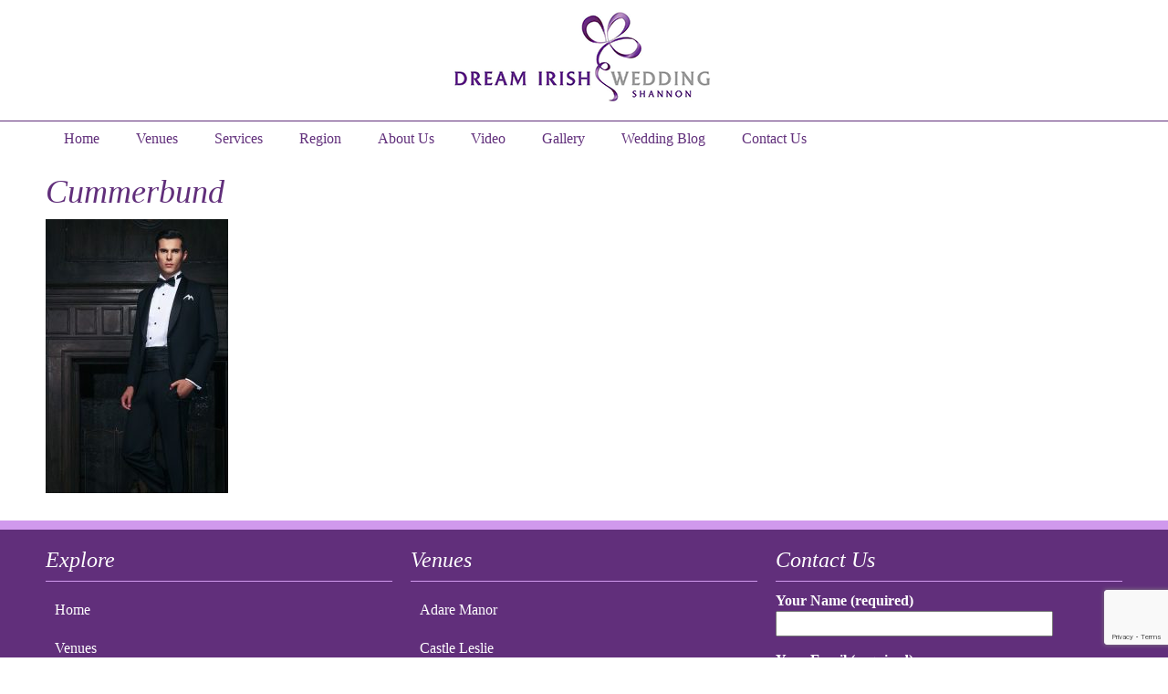

--- FILE ---
content_type: text/html; charset=utf-8
request_url: https://www.google.com/recaptcha/api2/anchor?ar=1&k=6LeUN6gUAAAAAAJ-yflCi9wPAy_fyxG52R94SC_C&co=aHR0cHM6Ly93d3cuZHJlYW1pcmlzaHdlZGRpbmcuY29tOjQ0Mw..&hl=en&v=PoyoqOPhxBO7pBk68S4YbpHZ&size=invisible&anchor-ms=20000&execute-ms=30000&cb=4ncfkjkmaag6
body_size: 48754
content:
<!DOCTYPE HTML><html dir="ltr" lang="en"><head><meta http-equiv="Content-Type" content="text/html; charset=UTF-8">
<meta http-equiv="X-UA-Compatible" content="IE=edge">
<title>reCAPTCHA</title>
<style type="text/css">
/* cyrillic-ext */
@font-face {
  font-family: 'Roboto';
  font-style: normal;
  font-weight: 400;
  font-stretch: 100%;
  src: url(//fonts.gstatic.com/s/roboto/v48/KFO7CnqEu92Fr1ME7kSn66aGLdTylUAMa3GUBHMdazTgWw.woff2) format('woff2');
  unicode-range: U+0460-052F, U+1C80-1C8A, U+20B4, U+2DE0-2DFF, U+A640-A69F, U+FE2E-FE2F;
}
/* cyrillic */
@font-face {
  font-family: 'Roboto';
  font-style: normal;
  font-weight: 400;
  font-stretch: 100%;
  src: url(//fonts.gstatic.com/s/roboto/v48/KFO7CnqEu92Fr1ME7kSn66aGLdTylUAMa3iUBHMdazTgWw.woff2) format('woff2');
  unicode-range: U+0301, U+0400-045F, U+0490-0491, U+04B0-04B1, U+2116;
}
/* greek-ext */
@font-face {
  font-family: 'Roboto';
  font-style: normal;
  font-weight: 400;
  font-stretch: 100%;
  src: url(//fonts.gstatic.com/s/roboto/v48/KFO7CnqEu92Fr1ME7kSn66aGLdTylUAMa3CUBHMdazTgWw.woff2) format('woff2');
  unicode-range: U+1F00-1FFF;
}
/* greek */
@font-face {
  font-family: 'Roboto';
  font-style: normal;
  font-weight: 400;
  font-stretch: 100%;
  src: url(//fonts.gstatic.com/s/roboto/v48/KFO7CnqEu92Fr1ME7kSn66aGLdTylUAMa3-UBHMdazTgWw.woff2) format('woff2');
  unicode-range: U+0370-0377, U+037A-037F, U+0384-038A, U+038C, U+038E-03A1, U+03A3-03FF;
}
/* math */
@font-face {
  font-family: 'Roboto';
  font-style: normal;
  font-weight: 400;
  font-stretch: 100%;
  src: url(//fonts.gstatic.com/s/roboto/v48/KFO7CnqEu92Fr1ME7kSn66aGLdTylUAMawCUBHMdazTgWw.woff2) format('woff2');
  unicode-range: U+0302-0303, U+0305, U+0307-0308, U+0310, U+0312, U+0315, U+031A, U+0326-0327, U+032C, U+032F-0330, U+0332-0333, U+0338, U+033A, U+0346, U+034D, U+0391-03A1, U+03A3-03A9, U+03B1-03C9, U+03D1, U+03D5-03D6, U+03F0-03F1, U+03F4-03F5, U+2016-2017, U+2034-2038, U+203C, U+2040, U+2043, U+2047, U+2050, U+2057, U+205F, U+2070-2071, U+2074-208E, U+2090-209C, U+20D0-20DC, U+20E1, U+20E5-20EF, U+2100-2112, U+2114-2115, U+2117-2121, U+2123-214F, U+2190, U+2192, U+2194-21AE, U+21B0-21E5, U+21F1-21F2, U+21F4-2211, U+2213-2214, U+2216-22FF, U+2308-230B, U+2310, U+2319, U+231C-2321, U+2336-237A, U+237C, U+2395, U+239B-23B7, U+23D0, U+23DC-23E1, U+2474-2475, U+25AF, U+25B3, U+25B7, U+25BD, U+25C1, U+25CA, U+25CC, U+25FB, U+266D-266F, U+27C0-27FF, U+2900-2AFF, U+2B0E-2B11, U+2B30-2B4C, U+2BFE, U+3030, U+FF5B, U+FF5D, U+1D400-1D7FF, U+1EE00-1EEFF;
}
/* symbols */
@font-face {
  font-family: 'Roboto';
  font-style: normal;
  font-weight: 400;
  font-stretch: 100%;
  src: url(//fonts.gstatic.com/s/roboto/v48/KFO7CnqEu92Fr1ME7kSn66aGLdTylUAMaxKUBHMdazTgWw.woff2) format('woff2');
  unicode-range: U+0001-000C, U+000E-001F, U+007F-009F, U+20DD-20E0, U+20E2-20E4, U+2150-218F, U+2190, U+2192, U+2194-2199, U+21AF, U+21E6-21F0, U+21F3, U+2218-2219, U+2299, U+22C4-22C6, U+2300-243F, U+2440-244A, U+2460-24FF, U+25A0-27BF, U+2800-28FF, U+2921-2922, U+2981, U+29BF, U+29EB, U+2B00-2BFF, U+4DC0-4DFF, U+FFF9-FFFB, U+10140-1018E, U+10190-1019C, U+101A0, U+101D0-101FD, U+102E0-102FB, U+10E60-10E7E, U+1D2C0-1D2D3, U+1D2E0-1D37F, U+1F000-1F0FF, U+1F100-1F1AD, U+1F1E6-1F1FF, U+1F30D-1F30F, U+1F315, U+1F31C, U+1F31E, U+1F320-1F32C, U+1F336, U+1F378, U+1F37D, U+1F382, U+1F393-1F39F, U+1F3A7-1F3A8, U+1F3AC-1F3AF, U+1F3C2, U+1F3C4-1F3C6, U+1F3CA-1F3CE, U+1F3D4-1F3E0, U+1F3ED, U+1F3F1-1F3F3, U+1F3F5-1F3F7, U+1F408, U+1F415, U+1F41F, U+1F426, U+1F43F, U+1F441-1F442, U+1F444, U+1F446-1F449, U+1F44C-1F44E, U+1F453, U+1F46A, U+1F47D, U+1F4A3, U+1F4B0, U+1F4B3, U+1F4B9, U+1F4BB, U+1F4BF, U+1F4C8-1F4CB, U+1F4D6, U+1F4DA, U+1F4DF, U+1F4E3-1F4E6, U+1F4EA-1F4ED, U+1F4F7, U+1F4F9-1F4FB, U+1F4FD-1F4FE, U+1F503, U+1F507-1F50B, U+1F50D, U+1F512-1F513, U+1F53E-1F54A, U+1F54F-1F5FA, U+1F610, U+1F650-1F67F, U+1F687, U+1F68D, U+1F691, U+1F694, U+1F698, U+1F6AD, U+1F6B2, U+1F6B9-1F6BA, U+1F6BC, U+1F6C6-1F6CF, U+1F6D3-1F6D7, U+1F6E0-1F6EA, U+1F6F0-1F6F3, U+1F6F7-1F6FC, U+1F700-1F7FF, U+1F800-1F80B, U+1F810-1F847, U+1F850-1F859, U+1F860-1F887, U+1F890-1F8AD, U+1F8B0-1F8BB, U+1F8C0-1F8C1, U+1F900-1F90B, U+1F93B, U+1F946, U+1F984, U+1F996, U+1F9E9, U+1FA00-1FA6F, U+1FA70-1FA7C, U+1FA80-1FA89, U+1FA8F-1FAC6, U+1FACE-1FADC, U+1FADF-1FAE9, U+1FAF0-1FAF8, U+1FB00-1FBFF;
}
/* vietnamese */
@font-face {
  font-family: 'Roboto';
  font-style: normal;
  font-weight: 400;
  font-stretch: 100%;
  src: url(//fonts.gstatic.com/s/roboto/v48/KFO7CnqEu92Fr1ME7kSn66aGLdTylUAMa3OUBHMdazTgWw.woff2) format('woff2');
  unicode-range: U+0102-0103, U+0110-0111, U+0128-0129, U+0168-0169, U+01A0-01A1, U+01AF-01B0, U+0300-0301, U+0303-0304, U+0308-0309, U+0323, U+0329, U+1EA0-1EF9, U+20AB;
}
/* latin-ext */
@font-face {
  font-family: 'Roboto';
  font-style: normal;
  font-weight: 400;
  font-stretch: 100%;
  src: url(//fonts.gstatic.com/s/roboto/v48/KFO7CnqEu92Fr1ME7kSn66aGLdTylUAMa3KUBHMdazTgWw.woff2) format('woff2');
  unicode-range: U+0100-02BA, U+02BD-02C5, U+02C7-02CC, U+02CE-02D7, U+02DD-02FF, U+0304, U+0308, U+0329, U+1D00-1DBF, U+1E00-1E9F, U+1EF2-1EFF, U+2020, U+20A0-20AB, U+20AD-20C0, U+2113, U+2C60-2C7F, U+A720-A7FF;
}
/* latin */
@font-face {
  font-family: 'Roboto';
  font-style: normal;
  font-weight: 400;
  font-stretch: 100%;
  src: url(//fonts.gstatic.com/s/roboto/v48/KFO7CnqEu92Fr1ME7kSn66aGLdTylUAMa3yUBHMdazQ.woff2) format('woff2');
  unicode-range: U+0000-00FF, U+0131, U+0152-0153, U+02BB-02BC, U+02C6, U+02DA, U+02DC, U+0304, U+0308, U+0329, U+2000-206F, U+20AC, U+2122, U+2191, U+2193, U+2212, U+2215, U+FEFF, U+FFFD;
}
/* cyrillic-ext */
@font-face {
  font-family: 'Roboto';
  font-style: normal;
  font-weight: 500;
  font-stretch: 100%;
  src: url(//fonts.gstatic.com/s/roboto/v48/KFO7CnqEu92Fr1ME7kSn66aGLdTylUAMa3GUBHMdazTgWw.woff2) format('woff2');
  unicode-range: U+0460-052F, U+1C80-1C8A, U+20B4, U+2DE0-2DFF, U+A640-A69F, U+FE2E-FE2F;
}
/* cyrillic */
@font-face {
  font-family: 'Roboto';
  font-style: normal;
  font-weight: 500;
  font-stretch: 100%;
  src: url(//fonts.gstatic.com/s/roboto/v48/KFO7CnqEu92Fr1ME7kSn66aGLdTylUAMa3iUBHMdazTgWw.woff2) format('woff2');
  unicode-range: U+0301, U+0400-045F, U+0490-0491, U+04B0-04B1, U+2116;
}
/* greek-ext */
@font-face {
  font-family: 'Roboto';
  font-style: normal;
  font-weight: 500;
  font-stretch: 100%;
  src: url(//fonts.gstatic.com/s/roboto/v48/KFO7CnqEu92Fr1ME7kSn66aGLdTylUAMa3CUBHMdazTgWw.woff2) format('woff2');
  unicode-range: U+1F00-1FFF;
}
/* greek */
@font-face {
  font-family: 'Roboto';
  font-style: normal;
  font-weight: 500;
  font-stretch: 100%;
  src: url(//fonts.gstatic.com/s/roboto/v48/KFO7CnqEu92Fr1ME7kSn66aGLdTylUAMa3-UBHMdazTgWw.woff2) format('woff2');
  unicode-range: U+0370-0377, U+037A-037F, U+0384-038A, U+038C, U+038E-03A1, U+03A3-03FF;
}
/* math */
@font-face {
  font-family: 'Roboto';
  font-style: normal;
  font-weight: 500;
  font-stretch: 100%;
  src: url(//fonts.gstatic.com/s/roboto/v48/KFO7CnqEu92Fr1ME7kSn66aGLdTylUAMawCUBHMdazTgWw.woff2) format('woff2');
  unicode-range: U+0302-0303, U+0305, U+0307-0308, U+0310, U+0312, U+0315, U+031A, U+0326-0327, U+032C, U+032F-0330, U+0332-0333, U+0338, U+033A, U+0346, U+034D, U+0391-03A1, U+03A3-03A9, U+03B1-03C9, U+03D1, U+03D5-03D6, U+03F0-03F1, U+03F4-03F5, U+2016-2017, U+2034-2038, U+203C, U+2040, U+2043, U+2047, U+2050, U+2057, U+205F, U+2070-2071, U+2074-208E, U+2090-209C, U+20D0-20DC, U+20E1, U+20E5-20EF, U+2100-2112, U+2114-2115, U+2117-2121, U+2123-214F, U+2190, U+2192, U+2194-21AE, U+21B0-21E5, U+21F1-21F2, U+21F4-2211, U+2213-2214, U+2216-22FF, U+2308-230B, U+2310, U+2319, U+231C-2321, U+2336-237A, U+237C, U+2395, U+239B-23B7, U+23D0, U+23DC-23E1, U+2474-2475, U+25AF, U+25B3, U+25B7, U+25BD, U+25C1, U+25CA, U+25CC, U+25FB, U+266D-266F, U+27C0-27FF, U+2900-2AFF, U+2B0E-2B11, U+2B30-2B4C, U+2BFE, U+3030, U+FF5B, U+FF5D, U+1D400-1D7FF, U+1EE00-1EEFF;
}
/* symbols */
@font-face {
  font-family: 'Roboto';
  font-style: normal;
  font-weight: 500;
  font-stretch: 100%;
  src: url(//fonts.gstatic.com/s/roboto/v48/KFO7CnqEu92Fr1ME7kSn66aGLdTylUAMaxKUBHMdazTgWw.woff2) format('woff2');
  unicode-range: U+0001-000C, U+000E-001F, U+007F-009F, U+20DD-20E0, U+20E2-20E4, U+2150-218F, U+2190, U+2192, U+2194-2199, U+21AF, U+21E6-21F0, U+21F3, U+2218-2219, U+2299, U+22C4-22C6, U+2300-243F, U+2440-244A, U+2460-24FF, U+25A0-27BF, U+2800-28FF, U+2921-2922, U+2981, U+29BF, U+29EB, U+2B00-2BFF, U+4DC0-4DFF, U+FFF9-FFFB, U+10140-1018E, U+10190-1019C, U+101A0, U+101D0-101FD, U+102E0-102FB, U+10E60-10E7E, U+1D2C0-1D2D3, U+1D2E0-1D37F, U+1F000-1F0FF, U+1F100-1F1AD, U+1F1E6-1F1FF, U+1F30D-1F30F, U+1F315, U+1F31C, U+1F31E, U+1F320-1F32C, U+1F336, U+1F378, U+1F37D, U+1F382, U+1F393-1F39F, U+1F3A7-1F3A8, U+1F3AC-1F3AF, U+1F3C2, U+1F3C4-1F3C6, U+1F3CA-1F3CE, U+1F3D4-1F3E0, U+1F3ED, U+1F3F1-1F3F3, U+1F3F5-1F3F7, U+1F408, U+1F415, U+1F41F, U+1F426, U+1F43F, U+1F441-1F442, U+1F444, U+1F446-1F449, U+1F44C-1F44E, U+1F453, U+1F46A, U+1F47D, U+1F4A3, U+1F4B0, U+1F4B3, U+1F4B9, U+1F4BB, U+1F4BF, U+1F4C8-1F4CB, U+1F4D6, U+1F4DA, U+1F4DF, U+1F4E3-1F4E6, U+1F4EA-1F4ED, U+1F4F7, U+1F4F9-1F4FB, U+1F4FD-1F4FE, U+1F503, U+1F507-1F50B, U+1F50D, U+1F512-1F513, U+1F53E-1F54A, U+1F54F-1F5FA, U+1F610, U+1F650-1F67F, U+1F687, U+1F68D, U+1F691, U+1F694, U+1F698, U+1F6AD, U+1F6B2, U+1F6B9-1F6BA, U+1F6BC, U+1F6C6-1F6CF, U+1F6D3-1F6D7, U+1F6E0-1F6EA, U+1F6F0-1F6F3, U+1F6F7-1F6FC, U+1F700-1F7FF, U+1F800-1F80B, U+1F810-1F847, U+1F850-1F859, U+1F860-1F887, U+1F890-1F8AD, U+1F8B0-1F8BB, U+1F8C0-1F8C1, U+1F900-1F90B, U+1F93B, U+1F946, U+1F984, U+1F996, U+1F9E9, U+1FA00-1FA6F, U+1FA70-1FA7C, U+1FA80-1FA89, U+1FA8F-1FAC6, U+1FACE-1FADC, U+1FADF-1FAE9, U+1FAF0-1FAF8, U+1FB00-1FBFF;
}
/* vietnamese */
@font-face {
  font-family: 'Roboto';
  font-style: normal;
  font-weight: 500;
  font-stretch: 100%;
  src: url(//fonts.gstatic.com/s/roboto/v48/KFO7CnqEu92Fr1ME7kSn66aGLdTylUAMa3OUBHMdazTgWw.woff2) format('woff2');
  unicode-range: U+0102-0103, U+0110-0111, U+0128-0129, U+0168-0169, U+01A0-01A1, U+01AF-01B0, U+0300-0301, U+0303-0304, U+0308-0309, U+0323, U+0329, U+1EA0-1EF9, U+20AB;
}
/* latin-ext */
@font-face {
  font-family: 'Roboto';
  font-style: normal;
  font-weight: 500;
  font-stretch: 100%;
  src: url(//fonts.gstatic.com/s/roboto/v48/KFO7CnqEu92Fr1ME7kSn66aGLdTylUAMa3KUBHMdazTgWw.woff2) format('woff2');
  unicode-range: U+0100-02BA, U+02BD-02C5, U+02C7-02CC, U+02CE-02D7, U+02DD-02FF, U+0304, U+0308, U+0329, U+1D00-1DBF, U+1E00-1E9F, U+1EF2-1EFF, U+2020, U+20A0-20AB, U+20AD-20C0, U+2113, U+2C60-2C7F, U+A720-A7FF;
}
/* latin */
@font-face {
  font-family: 'Roboto';
  font-style: normal;
  font-weight: 500;
  font-stretch: 100%;
  src: url(//fonts.gstatic.com/s/roboto/v48/KFO7CnqEu92Fr1ME7kSn66aGLdTylUAMa3yUBHMdazQ.woff2) format('woff2');
  unicode-range: U+0000-00FF, U+0131, U+0152-0153, U+02BB-02BC, U+02C6, U+02DA, U+02DC, U+0304, U+0308, U+0329, U+2000-206F, U+20AC, U+2122, U+2191, U+2193, U+2212, U+2215, U+FEFF, U+FFFD;
}
/* cyrillic-ext */
@font-face {
  font-family: 'Roboto';
  font-style: normal;
  font-weight: 900;
  font-stretch: 100%;
  src: url(//fonts.gstatic.com/s/roboto/v48/KFO7CnqEu92Fr1ME7kSn66aGLdTylUAMa3GUBHMdazTgWw.woff2) format('woff2');
  unicode-range: U+0460-052F, U+1C80-1C8A, U+20B4, U+2DE0-2DFF, U+A640-A69F, U+FE2E-FE2F;
}
/* cyrillic */
@font-face {
  font-family: 'Roboto';
  font-style: normal;
  font-weight: 900;
  font-stretch: 100%;
  src: url(//fonts.gstatic.com/s/roboto/v48/KFO7CnqEu92Fr1ME7kSn66aGLdTylUAMa3iUBHMdazTgWw.woff2) format('woff2');
  unicode-range: U+0301, U+0400-045F, U+0490-0491, U+04B0-04B1, U+2116;
}
/* greek-ext */
@font-face {
  font-family: 'Roboto';
  font-style: normal;
  font-weight: 900;
  font-stretch: 100%;
  src: url(//fonts.gstatic.com/s/roboto/v48/KFO7CnqEu92Fr1ME7kSn66aGLdTylUAMa3CUBHMdazTgWw.woff2) format('woff2');
  unicode-range: U+1F00-1FFF;
}
/* greek */
@font-face {
  font-family: 'Roboto';
  font-style: normal;
  font-weight: 900;
  font-stretch: 100%;
  src: url(//fonts.gstatic.com/s/roboto/v48/KFO7CnqEu92Fr1ME7kSn66aGLdTylUAMa3-UBHMdazTgWw.woff2) format('woff2');
  unicode-range: U+0370-0377, U+037A-037F, U+0384-038A, U+038C, U+038E-03A1, U+03A3-03FF;
}
/* math */
@font-face {
  font-family: 'Roboto';
  font-style: normal;
  font-weight: 900;
  font-stretch: 100%;
  src: url(//fonts.gstatic.com/s/roboto/v48/KFO7CnqEu92Fr1ME7kSn66aGLdTylUAMawCUBHMdazTgWw.woff2) format('woff2');
  unicode-range: U+0302-0303, U+0305, U+0307-0308, U+0310, U+0312, U+0315, U+031A, U+0326-0327, U+032C, U+032F-0330, U+0332-0333, U+0338, U+033A, U+0346, U+034D, U+0391-03A1, U+03A3-03A9, U+03B1-03C9, U+03D1, U+03D5-03D6, U+03F0-03F1, U+03F4-03F5, U+2016-2017, U+2034-2038, U+203C, U+2040, U+2043, U+2047, U+2050, U+2057, U+205F, U+2070-2071, U+2074-208E, U+2090-209C, U+20D0-20DC, U+20E1, U+20E5-20EF, U+2100-2112, U+2114-2115, U+2117-2121, U+2123-214F, U+2190, U+2192, U+2194-21AE, U+21B0-21E5, U+21F1-21F2, U+21F4-2211, U+2213-2214, U+2216-22FF, U+2308-230B, U+2310, U+2319, U+231C-2321, U+2336-237A, U+237C, U+2395, U+239B-23B7, U+23D0, U+23DC-23E1, U+2474-2475, U+25AF, U+25B3, U+25B7, U+25BD, U+25C1, U+25CA, U+25CC, U+25FB, U+266D-266F, U+27C0-27FF, U+2900-2AFF, U+2B0E-2B11, U+2B30-2B4C, U+2BFE, U+3030, U+FF5B, U+FF5D, U+1D400-1D7FF, U+1EE00-1EEFF;
}
/* symbols */
@font-face {
  font-family: 'Roboto';
  font-style: normal;
  font-weight: 900;
  font-stretch: 100%;
  src: url(//fonts.gstatic.com/s/roboto/v48/KFO7CnqEu92Fr1ME7kSn66aGLdTylUAMaxKUBHMdazTgWw.woff2) format('woff2');
  unicode-range: U+0001-000C, U+000E-001F, U+007F-009F, U+20DD-20E0, U+20E2-20E4, U+2150-218F, U+2190, U+2192, U+2194-2199, U+21AF, U+21E6-21F0, U+21F3, U+2218-2219, U+2299, U+22C4-22C6, U+2300-243F, U+2440-244A, U+2460-24FF, U+25A0-27BF, U+2800-28FF, U+2921-2922, U+2981, U+29BF, U+29EB, U+2B00-2BFF, U+4DC0-4DFF, U+FFF9-FFFB, U+10140-1018E, U+10190-1019C, U+101A0, U+101D0-101FD, U+102E0-102FB, U+10E60-10E7E, U+1D2C0-1D2D3, U+1D2E0-1D37F, U+1F000-1F0FF, U+1F100-1F1AD, U+1F1E6-1F1FF, U+1F30D-1F30F, U+1F315, U+1F31C, U+1F31E, U+1F320-1F32C, U+1F336, U+1F378, U+1F37D, U+1F382, U+1F393-1F39F, U+1F3A7-1F3A8, U+1F3AC-1F3AF, U+1F3C2, U+1F3C4-1F3C6, U+1F3CA-1F3CE, U+1F3D4-1F3E0, U+1F3ED, U+1F3F1-1F3F3, U+1F3F5-1F3F7, U+1F408, U+1F415, U+1F41F, U+1F426, U+1F43F, U+1F441-1F442, U+1F444, U+1F446-1F449, U+1F44C-1F44E, U+1F453, U+1F46A, U+1F47D, U+1F4A3, U+1F4B0, U+1F4B3, U+1F4B9, U+1F4BB, U+1F4BF, U+1F4C8-1F4CB, U+1F4D6, U+1F4DA, U+1F4DF, U+1F4E3-1F4E6, U+1F4EA-1F4ED, U+1F4F7, U+1F4F9-1F4FB, U+1F4FD-1F4FE, U+1F503, U+1F507-1F50B, U+1F50D, U+1F512-1F513, U+1F53E-1F54A, U+1F54F-1F5FA, U+1F610, U+1F650-1F67F, U+1F687, U+1F68D, U+1F691, U+1F694, U+1F698, U+1F6AD, U+1F6B2, U+1F6B9-1F6BA, U+1F6BC, U+1F6C6-1F6CF, U+1F6D3-1F6D7, U+1F6E0-1F6EA, U+1F6F0-1F6F3, U+1F6F7-1F6FC, U+1F700-1F7FF, U+1F800-1F80B, U+1F810-1F847, U+1F850-1F859, U+1F860-1F887, U+1F890-1F8AD, U+1F8B0-1F8BB, U+1F8C0-1F8C1, U+1F900-1F90B, U+1F93B, U+1F946, U+1F984, U+1F996, U+1F9E9, U+1FA00-1FA6F, U+1FA70-1FA7C, U+1FA80-1FA89, U+1FA8F-1FAC6, U+1FACE-1FADC, U+1FADF-1FAE9, U+1FAF0-1FAF8, U+1FB00-1FBFF;
}
/* vietnamese */
@font-face {
  font-family: 'Roboto';
  font-style: normal;
  font-weight: 900;
  font-stretch: 100%;
  src: url(//fonts.gstatic.com/s/roboto/v48/KFO7CnqEu92Fr1ME7kSn66aGLdTylUAMa3OUBHMdazTgWw.woff2) format('woff2');
  unicode-range: U+0102-0103, U+0110-0111, U+0128-0129, U+0168-0169, U+01A0-01A1, U+01AF-01B0, U+0300-0301, U+0303-0304, U+0308-0309, U+0323, U+0329, U+1EA0-1EF9, U+20AB;
}
/* latin-ext */
@font-face {
  font-family: 'Roboto';
  font-style: normal;
  font-weight: 900;
  font-stretch: 100%;
  src: url(//fonts.gstatic.com/s/roboto/v48/KFO7CnqEu92Fr1ME7kSn66aGLdTylUAMa3KUBHMdazTgWw.woff2) format('woff2');
  unicode-range: U+0100-02BA, U+02BD-02C5, U+02C7-02CC, U+02CE-02D7, U+02DD-02FF, U+0304, U+0308, U+0329, U+1D00-1DBF, U+1E00-1E9F, U+1EF2-1EFF, U+2020, U+20A0-20AB, U+20AD-20C0, U+2113, U+2C60-2C7F, U+A720-A7FF;
}
/* latin */
@font-face {
  font-family: 'Roboto';
  font-style: normal;
  font-weight: 900;
  font-stretch: 100%;
  src: url(//fonts.gstatic.com/s/roboto/v48/KFO7CnqEu92Fr1ME7kSn66aGLdTylUAMa3yUBHMdazQ.woff2) format('woff2');
  unicode-range: U+0000-00FF, U+0131, U+0152-0153, U+02BB-02BC, U+02C6, U+02DA, U+02DC, U+0304, U+0308, U+0329, U+2000-206F, U+20AC, U+2122, U+2191, U+2193, U+2212, U+2215, U+FEFF, U+FFFD;
}

</style>
<link rel="stylesheet" type="text/css" href="https://www.gstatic.com/recaptcha/releases/PoyoqOPhxBO7pBk68S4YbpHZ/styles__ltr.css">
<script nonce="THz4Sn8VCwwkJ9r2Rk9u_Q" type="text/javascript">window['__recaptcha_api'] = 'https://www.google.com/recaptcha/api2/';</script>
<script type="text/javascript" src="https://www.gstatic.com/recaptcha/releases/PoyoqOPhxBO7pBk68S4YbpHZ/recaptcha__en.js" nonce="THz4Sn8VCwwkJ9r2Rk9u_Q">
      
    </script></head>
<body><div id="rc-anchor-alert" class="rc-anchor-alert"></div>
<input type="hidden" id="recaptcha-token" value="[base64]">
<script type="text/javascript" nonce="THz4Sn8VCwwkJ9r2Rk9u_Q">
      recaptcha.anchor.Main.init("[\x22ainput\x22,[\x22bgdata\x22,\x22\x22,\[base64]/[base64]/[base64]/[base64]/[base64]/UltsKytdPUU6KEU8MjA0OD9SW2wrK109RT4+NnwxOTI6KChFJjY0NTEyKT09NTUyOTYmJk0rMTxjLmxlbmd0aCYmKGMuY2hhckNvZGVBdChNKzEpJjY0NTEyKT09NTYzMjA/[base64]/[base64]/[base64]/[base64]/[base64]/[base64]/[base64]\x22,\[base64]\x22,\x22w4c9wpYqw6Rnw7IIwq7DssOFw7vCuMOcFsKrw7NPw5fCth8Ab8OzMMK1w6LDpMKuwpfDgsKFX8Kzw67CrxZ2wqNvwp1DZh/DimbDhBVEaC0Gw69PJ8O3EMKsw6lGL8KlL8ObQAQNw77ClMK/w4fDgG/Dsg/[base64]/DkMOaXBd8wo8HwqHCgSIxaxXDgxPCssOawrbCvCV/PcKNJcO2wpjDg0bCnkLCqcKSCkgLw7lYC2PDvsOfSsOtw5HDvVLCtsKWw6w8T1R0w5zCjcO3wo0jw5XDnWXDmCfDqEMpw6bDicKAw4/[base64]/[base64]/w5RYw4k7QsKzw7DCgWoiw7wGPizDnsK+w7xEw6fDgsKXYMKhWyZiLjtwa8OEwp/Ch8KOawBsw6ofw47DoMOLw6szw7jDujM+w4HCjCvCnUXChsKYwrkEwozCh8Ofwr8Lw7/Dj8OJw47Do8OqQ8OOA3rDvW0Rwp/ClcKSwoo7wpXDr8Oew5EYND/Dp8Ofw70rw7RVwqLCiiFxw7oUwrTDn2hiwphBG3fCtMKMw6kuN14jwqPCkMOKSUx9bMOUw6Mew7p0RzptQMO3woUsEWI9Zh8EwoFua8OYwr1cwroKw7HClcKqw6VFGsKCQFDDgcOMwqzClMOTw7FLJ8OccsO0wp3CvzFgIcK6wq7DisK/wrIqwrfDsR05RcKnWGErFsKZwponH8K+bsOkMmzCjW12EsKebwHDhMOfGCrChMKww5/DlsKCRcORwoHDpGzCosO4w4PCkSPDkkTCu8ObFcKIwpkiVwx/wpQ+Jjcjw7DCvsK8w5TDicK2w4DDtcKAwpFnf8Oiw7PCv8ONw4YJZRXDtFMaLVsdw688w7B3wrLCvk7DoWQzKCXDqcO8ekrCoiPDscKAEV/[base64]/CksKCw7dbbsOQHsO7wpZUw6vCksO9eiXDusKfw7LDs20swokYHMKCwrpuRXLDgMKJAV1Ew4/CmX1uwq3DnW/CmRHDuB/CvjsrwpjDpMKHw4zCr8OfwqY2dcOtaMKPTMKuDUPCjMKHLz5rwqzChjhvwopAKQUAY0oKw4/[base64]/Dpi7CiMK3BCTCjiIPA2hgwrjDo8O2CcKqLcKLJ0HDhMKsw51SG8O/OzhuacKSEsKbThjDml3DmMKSw5bDiMORUsKHwpnDnMK2wq3Dn3YJwqEYw6A8YEMuR1lBwr/Dh1bCplDCvAnDij/Dp0rDsgvDl8KLw5QaCFHCu2RaW8OIwqM1w5HDrMO1wrQXw505H8OHF8KSwrJhPsK+w6DDpMOrw4NYwoJEw6c+w4VWMMOiw4EWO2/DsF8/w4fCtxnCvsO/w5YvGlzDv2Rmw7w5wp9KM8KSaMKmw794w6sUw7JFwotHfEjDrDfChDrDkW1Fw4HCs8KZb8OFw4/[base64]/DohgwwrABwrxuwpQ/BMOdRsKlw7M6WGnDlHfCv1bCusOkSmR/cSxZw5vDoEdoDcKowoJWwpodworDtmvCs8OvacKuRsKIKcO4wrUiwpgrX0k7b2RVwp0Qw74lw5sXaR7DqcKKQMOlw7Bywo7Ci8O/w4/DqWIOwoDChsKhOsKIwqzCo8K9JU3ClULDlMKawqfDvMK+VcOVAwTCmcKjwqbDsl7Cm8K1ESnCocKZXFk5w7MQwrbDlHLDlXLDnsKUw7I7CXrDlHXDvcK/[base64]/CpcOKwrB1wqbCm8OjEcKYCsOkeT3DscKMI8ObR8OGw5B+BhzCq8O5EcO6IcK2wo9MMTVYwoTDslY1DsORwq7Ci8KowppswrTCjTp8XDhmBMKdCsKZw4oRw4xxR8KUQghrwqHCuHHDs3HChsOjw6jCisKYwrlaw4NjFMO8w4LCmMKmWnzClDZGwq/CpnBCw7cfW8O3SMKSNh0RwpVrY8OowpLCrcK4E8OVOcKlwotJYRrCscKCeMKtZsKGBlQHwox9w5QpdsO4wofCp8OjwqV8P8K6ajYDwpEUw4/CkiLDssKGw5cOwpbDgsKoB8KkLMK/[base64]/CosOsd8OGwox5wofDlMK3wp87wp/CvsKtw791w5BOwqjDmMONw4HCgB7DkhrCnMObbDnCkcKYBcOuwrPCjw/DpMKuw7d7YsKMw68vDcOnacKLwogSN8ORw4nCiMODcBTDrHfDpFkzwrMRVVY+cRrDt1/[base64]/DsOfG31RV2HDg8K0A8K+wohfIUNEw68jdMKJw6/DtcOoHMKewqxfNErDkmfCil1uKcK4H8Ovw6DDhh7DhcKrOsO1AFzCncOTAEAVOg/ChCjCtMOhw6XDsxvCiGlJw6lfXDYjLF5IUcKXw7DDv0HChBDCqcOow48sw51Tw5RQOMO4Y8OCwrxRBBIIfnrCo09fSsKFwpMZwpPCgsOpc8K5w5jDhMOJw5bCmMOdGMKrwpJqU8OBwr/ChMOvwpvDtMOgwqk7CcKFaMKQw4nDiMKyw6ZCwpLDmMKrRAgCAhhew41dZlQow5s+w5ohQ1DCvMKjw7ttwpcBZT7Cm8O+Tg7CnwUOwpnCrMKeWAnDjSUiwq/DlsOjw6zDvsKQw5UiwoxOFGQhNMOew5/[base64]/DucOTWMKEHg7CtMKRwr7DkcKYwofDmmwbdmNxQ8KqDnJXwrt4UcOFwplnInZnw5zCkRwMBxt3w6nCnsOHG8O+w6NTw7J3w7kRw6TDgGp3DWlTKAxnIzPCpsOrXi4MLUnDvW/DlRPCnsOWPgNjNEh3O8KYwpvCn31TOgYfw4zCocOQHcO5w6MRf8OlPXgYOl/CusKdCzbCriJcVsK6w5PCn8K3NsKiIcOQCSXDlsODwoXDtCLDr2hBesK4wrnDlcOww75aw4JawobChl/CiGt4PsOAw5zCsMKlLghcS8Kww71xwrHDuk7Dv8K0QF8aw7Ucwqxub8K7Vg48PMOnF8OPw5LCggFMwoJAwr/Dr1sYwo4Lw7DDusK/W8K2w7DDtg1dw6ttGSs/wq/DicKfw7jCkMK/bVfDjlnCuMKpXSsOHH/[base64]/DvsOXw6XCoMKRw4NywpfChcOUB8OfJMKZbjrCjMOXwqJOwpUIwos7aQLCvxHCgCN1e8OsCnPDoMKoKMKCXFTDhMOFAMOBYFvDvcOIVV3DgTPCr8K/[base64]/[base64]/FlTCvHXChxlkKsKFwrrDtwPCik3CnUVTPMOAwrVzKQcuE8KZwoYew4DChMOIwp9Wwp7DlisWw6TCpA7Cn8O/[base64]/wrU4w6fDoVXDu8Kuw79PwoVUwohjwrkxYgrCgMK8w4YJAMK8TcOAwqBGGiF5KQYhWMKAw5sWw6XDl1g6wqjDmEg1V8KQBcK3UMKvcMOuw6x/McOew6oHwp3DiyVLwrIONsK0wpYYIDxywo4QAk/[base64]/[base64]/Dv3zDlznDrCpvw61XE8OHwpvDgDdiw7JiwqoPb8O7wrwBPT3Dhh3Do8K4w5R2cMKRwo1tw6F+woFBw4ZXwocaw6rCv8K3J3LCu3Ikw7YbwpnDi0PDkXRSwqBKwrxVw4AuwozDjyEnQ8KacMOdw4PCh8OBw4VjwpfDu8OIwqvDnFEqw78Ow67DsDzCmF3DkETCgn/CicKow53DgMOWY1JjwqgCwpvCmBHChMKAwpLCjwJSPQLDkcO6eW1cWsKMeB0fwr/DozHCvcKsOFXCkcOJBcOWwo/ClMOAw6/DscKQwrHChmgewr8HA8Kow4wRwo0hw5/[base64]/DrilUwqHDu8K2w6HCjMK2ZMOAwp3CghbCiErCh2l9w43DiH/CnsKUAX4dTsOiw73DvSx6MybDm8O5C8KRwo7DgibDlMOrMMOWJ1NND8O3CsO9bgspXMKWBsOKwoPCmsKgwrXDvgZow6xZw73DrsOSJMKNc8KvFMKEM8K+fMKpw5HDumbCqk/[base64]/CpmDCmcKWwoTDjcKqUT3CsDHCh3lNFHTCq3rCtxjCvsOKKBbDp8KAw7vDv3R9wpUEw7fCrRTCncKEOcOpw5TDnMO/[base64]/Co8KxP38ZwrHCsxnDmk7Dk0zDtGrDmCnCpcOLw7JRZcOTc35YDcKrUcKfFGpqIAjCqwfDsMOOw7TCmStIwpxsVmIYw7EXwrx+wqbCh0TCuVJDw7sue2/CgcKfw77DgsOlJnVKRsK0L2ICwqFQbMK3d8OZfsK6wpRGw5nClcKlw51Fw71TecKGw5XCtkjCsw5Ew4fDmMOWM8Ksw7plH27DlRTDqcKQGcKuF8K5LRnCnEokT8Kww6PCvcOKwp9Mw7HCmMOmJcOSYUpiB8KoTwVpWFDCl8KGwp4Mwp/DrUbDmcKkesOuw7k5R8Kpw6rCk8KBWgvCj0XCi8KSY8OXw7TCvwbCpCQPAcOIdcKwwpjDqTbDhcKZwp7CqMKYwoQGNifCm8OEP1IlaMKEwrgTw78ewrDCuU8awownwpDCghU0VXkRD2HCosOBccKiJSMDw6U0bMOLwow9XcKgwr4/[base64]/[base64]/[base64]/Bl7DnMOSw7ZBLMOgew9ZJcO+ckx4wrIAwqDDjm1sY2nDkhjDpMKNIcO3wqfChVJVSsOvwqppdsK/[base64]/DgnE0GRDDjXvDjz5CGkXClcOcwp/DtcKDw4fCumgWwrDCgMKbwpcSBsOZRMKKw6Qow41mw6HDtMOFwqtYPwBcd8KbCTkawrgqw4FHaHpJSTHCqmrCosKHwqQ/[base64]/DunvCgsOGJcK/[base64]/w493MTRwwrXCn2rDssK1XMKww7rDiSgCaA/Dv2VFUEDDjVVcw4B/T8Kew7I0Z8KGwoRIwoIQAMOnXMKNwqXCosOQwrUNOG3DlV/Ckkk9cHQAw60SwqLClsKdwqETaMOvw43CszDCtzbDjl3CrMK3wps8w6/Dh8OBZ8OwasKZw646wqA/EyzDrsOiwrfDksKKEX/DrMKmwrDDsw4Uw7BHw5gjw4dxCHZTw6DDqMK1VShCw5gIcw5+ecKVbMOGw7QdcVDCvsOHVF7ClF4UFcKjPEbCn8OPKsKRcGNiQFPCr8OlY3sdw6/CmjfChcOsKATDpcKmEFtCw7Zwwo8xw4sMw61JQcOnLEXDj8KCOsOZCGxPwpLDsyfCo8O+w5tVw7VYWcK1w4Yzw7gPwo/CpsK0wpECOEVfw4/CncKzUsKdXxzCvDQXwo/CocKhwrMtV14qw7nDgMOyLgtEwqXCucKFXcOuwrnCjXtCJk7CvcKKLMOvw5HDknvCkcOFwq3CicOXQXx9dMKywqo1wqLCvsKIwqLCqxrDu8KHwok7X8OwwqxEHsK1w5dWAsKzJcKhw4JlK8K9CsKewoXDqVViw7FYwoxywqAhNcOtw4xlw4syw5Bqw6fCnsOwwqVgNX/Cm8KQw4APdcKbw5wHwoohw7HCqkrDmG9twqbDisOww6BMw54xFMKAYMKWw6PDqAjCrHrDuXrDh8OyfMOPZcOHH8KJNMKGw7Vrw5bCucKGw4PCj8OjwobDl8O9ThQrw51fX8OtGjvDtsKNbXHDmV0/SsKfN8KZeMKNw4Fmw6Qtw6hcwr5JGUAmXWrCrmEywqTDusKoXh/[base64]/wp4Ow6Exw5fDoVEiwpNyPBx6LcO0SMO3wq/DkC87dsOAEGl3OE4CCAMdw5HCuMKXw50Kw6tvWilMXMKFw5I2w5MKwr/DpFp3wrbDsUAUwq7Ch2swKhZyWAd1ShZjw5MKBsKeb8KtJxDDmw/Cg8KGwqw0E2/[base64]/RBHDkcKRwo3Dpm0GwrjDj8KaAwXDuMK+wpHChAnDgMKzfmozw6h3DcO/[base64]/DksO7JcKcMsKkw70zw7E8w4krPWLCg0bDmTPClMOcJ3lHMCLCqDYiwq4YRATCp8K1WQIGFMKxw65uw7PCmHLCq8KlwrBLwoDCksOZwrs/PMOzwq9zwrXCp8O+bWzCtjXDk8OowoVmUlfCmsOiOFDDpsOHTcKYVClTfsK/wo3Dt8KpKFLDkMOewoQpRxrDt8OlMDDCtcKRVkLDmcK7woxNwr3DtEjDsQdPw7ZuB8OWw79Hw7pKccOPW35SXFEgDcO9WEpCRsOQwp9QDjPDsBzCsTEQDDQYw4jDqcKtScOCwqJ7OMOxwrkuQxbClmjCh2RJwq9Uw7/[base64]/CrxvDm8KnYMKCw43CliN9w4PCusKNa8OPScOSwo4dD8O9JThYKsOiw4FmByk6WMO7w6ULSmVVwqDDsBY2wpnDssOVDcKIeGbDlm01SGDDlRVbS8KySMKqdsK9w5LDjMKBcC4bYsOyI2rDmcOCwq9FXAk/[base64]/DvsOTwqPDlcKQMEzDk8OdwqXCoWtkZ1bCrsO6QcK+OEnDiMOUBMO/CV7Di8OzDMKDfgbCm8KhKsKAw7EEw7dgwpTCgsOAOsKkw7MIw5oJcGLCksOfcsKCwrLCmsKJwpl/w6fCkMOkXW4Uwp/DmcOWwqp/[base64]/[base64]/JFfDjcKTecK0wo1SworDv8KZTWLCp0V4WyF+E8K4w67Dt2DCscOCw6AJCFMxwoY0IsOOZMKswoBtBHguQcK5wrENGn1fOy/Dv0DDisKMP8KTw5AkwqQ7Q8Ofw7toGcOxw5hcEh3Dq8OifsOww4DCk8OJwrTCnGjDlsO3w44kGcKAdcKNPwTDnmnCmMKkFxPDqMKII8K8J2rDtMOMDh85w77DgMKxA8ONN0nCtDrDisKawr/Dn0s9U2plwpUpwqkmw77ClnTDhsKwwpvDsRRRATA3wrsBDS8WRzbDmsO/b8KwJWlrAjbDoMKqFHzDmcK7WUHDlMOeCMORwq8MwqIifkvCocOIwpfCu8OIwqPDjMOqw7TCvMO8w5/CmcOSVMO1MCvDtGTCvMO2a8Oawq8rUSFoBwvColIlMk/[base64]/DvcOAw7dZZVFWwrgFLMKqw5nDsDEPwrvDtm3ClB3DpMKWw6kVOcK6wqwRMDVkw6vDkltYT1MhVcKlZcO9TVfCgDDDqSgjLBtXwqvCiHlKHcKTPsK2WU3DlHhlHsKvw7IabsOtwp9GesKuw7fCvkhUAWFlHngaE8KvwrfDgsKGbsOvw6cXw7vDvx/CgTsOw4nCpmnDjcK9wrwCw7LDtlXCqxE8wp08wrfDugQRw4Ajw6bCl1TCuy5VMjx9Sicrwr/[base64]/CoiNmYsKeDMOGNTLCvDDDvcKTwqRAQsOhw6I+S8Ofw5JhwqhDKMOKBmbDmlTCvsK6YR8Zw484PQXCszhHwqzCvsONRcKTYsOyAcKHw4/CkcO8wp5Bw5BiTxnDh312VlVfw7N8U8O6woQJwojDhRwaL8OuPCRhc8OcwozDin5JwpJQHlTDrDPCnyfChlPDkcKwXMK6wqgCMzBuw59iw61+wpt5aHLCo8OEcD/DuhZ9J8Kxw43Cuj9qa3DDqCbCg8OSwpEiwogiHjRgXsKwwppLwqdjw4JrKAYaTMOtwrhBw6nChcOoBMO8RnJZXMOxOjRDfC/DjsOKGsO9HsOvXcKHw67CisOww4gzw6Ibw5DCo0Zld25Swp3DiMKhwopCw5NpXD4KwozDqlvDmMOofwTCrsOuw7TCpgDCvn3DhMOvCsKfWsOXXMOwwrRxw5kJElLChcKHfsOpGTVMfMK5J8Ovw4DCs8Oyw5dFdz/CicOtwrQyfsOPw7jCqkzDr3YmwrwBw5l4wq7Cl1ocw5/DolbCgsOZf2tROUQ2wrzDnVhuwoldHjFoWBtLw7J3w5fCtkHDmGLCtgglw5YKw5MhwqhbHMKEaRrClXbDs8K8wrhxOHFmwr/Cjj4FYcOIQcO5BMOTZB00CMKTejp/w6x0wrRTTsOFwqDCn8OAHsOkw6fDu2Z/CVHCglXDlsKKRHTDj8O+cApkCsOEwr8JBW7DlHXCiSDDg8OFDCDCtsOMw7Z4FD1CU0PDozPDisOmVRYUw5NOMHPDusK+w4lbw44bfMKHw7Y/wpLChsObw48eNX17VBTCh8KiEgzDlcKnw7TCqsOFw4McLMO1RXxaay3DjcOMwrMvMmXCnsK5woRBbUNgwpUDC0TDpRfCqUgHwpvDu27Cu8ONIcKlw44Vw60oXHovRC10w4nDk05qw4fDpV/Cl3BvGC3Cu8O/Mh3CrsOrH8KjwqccwoTCrEhtwoUvw7pZw7jCisOadGXCq8Kmw4HDgy/DuMOnwojDhcKvT8OSw5vDhB1uEcOJw5Z4K0MPwobDgyTDlC0jFk/DkUjDpkVDLMOnOwUwwrUtw64XwqXCrwLCkCLCicOCIlRScMK1ezXDtzcnfUp0wqvDuMO2NTVaVMO3f8KewoFgw4rDvcKFw6JQBXAMBFV/SMOvT8KofcOnVgDDtR7DiC/CqWdNWyt+wq8jAkDDhx4JasKDw7QAaMKUwpdtwo9iwoDCt8K6wrzDignDtE3CtBErw612wqLCucOuw43CnGcLwqTDimLCkMKqw4kfw4LClULDrBBgN0IFPi3Cn8KEw6lKwp3Dm1HDnMKZwr4yw7XDuMKrYsKHL8OxNyrCryl/wrXCocKgw5LDjcO2P8KqPhtDw7RkExXClMOdwpdswp/[base64]/[base64]/UMK0w7nCjDLDvm/CocOOw5HCgnJdbsOqw6/DtsOMS8Ogwqx/wqfDlMO5QMKebMOKw6vDs8OdfEoFwpgneMK4F8O3wqrDgcO5HGVSEcOOMsOqwrgWw6nDqcOCHMO/[base64]/CiMO6ZcKMw7cIVsKHKDHDvcOPw7XDskXDkHvDiWg6wrnCiVnDhsOCfMOzfBh7El3Ch8OQwpc9wqg/w5duw67CpcKZSMKdLcKLwqUmKD5Wc8OobVcJwq8jNE0bwq87wodGbFY4JQoMwrvDlQDDo07Dv8KHwpw4w4fClTTDmsOgV1XColh5wpDCixdDWRnDqw15w6bDl3sWworCpsK1w6XDmATDsWnCmCdXPRlrw6fCuylAwrDCpcK6w5nDrXkPwok/[base64]/DsCEPeFkaZl0vw7Aew67CtgnDh8Klc2MzICbDmcK6wqIvw5lERwvCp8Owwq3DmsOZw7HCpTHDosOIw7Y4wrrDpMO3w69mEC/CmsKEc8K9JsKiU8KbNsK0cMKYYQVbU0DCj0LDgMKxTWDDucKRw7jCgsOww6XCuRvCqxUaw6LDgXgoWx/DlX00wrDCi0nDvSUpZiDDiQFAK8K0w5M5OgrCuMO/KsKiwo/Cj8KlwrfCkcOFwqM/woBbwpDDqCsDMX4DOsK6wpZIw5BhwqkUwq/CrsO9P8KHJcOIcVJxdX0vwrAeDcKDFcKCdMO0w5s3w7czw7bCrjxaSMOyw5TDhcOlwpwjwojCtljDrsO/SMKxLFMwbFLCncOAw73DqcKqwqvCrwDDmUoJwqlDBMKNwrjDpGnCjcKrTcOfBwXDg8OBWR92wqbDkcK0QUvDhhoFwqjClXkKN2lWGUFqwpBlZyxkw5vCnixgWnrDjXbCtMO/wrhCw5rDj8K5M8OJw4Yhwo3DtkhewqvDq23CryNDwplOw7lHTMKcSMOxBsKLwqtBwo/Crlgiw6nCtRJPw7J2w7NoDMOrw68bFcKAKcOrwr9DFcKYPVrCrATClMOYw7c6GMKgw5zDhXrDocKucsOmZsOfwqUrBgxQwrxPw67CrMO/[base64]/[base64]/woISwrnDtQXClh7CucOXG8KZTCZlXytjwrDDvQ4Rw4DDscKJwqTDqjtPMUbCvMO9WsKlwrlCUFkHVsKxCMOmKBxMD1zDvMO/bH5+wr1IwqssAMKMw43Dl8OXFMO0w6YLSMOKwpHCjlXDtBxDBU9aD8Ofw64Zw7Z3enUywqzDoA3CtsOJNcOnd2PCicOowopbwpQaPMOxB0rDp2TDtsO6wr9aasK3W0pXw4fCssOPw7ZPw57DmMK/E8OPMBVNwqRVIW97wrJpw77CviXDjAvCv8KDwqHDmsK0cjLDusKweU1zw7zCihYMwoY/bCcfw5DCg8OCw7rDnMOkZ8Kgwp/DmsOxYMOoDsOmF8Orw6l/T8OdGsKpI8OIE0nCuX7ComjCnsOyZgLCh8K/fQ/DjMOYEcKQEsOBR8O8w4PDqR3DnsOAwrEaKsK6fMOzCWQ3JcOtw6HDqcOjw6cVwrzCrzHCh8OJJS/DkMK7fn9hwojDm8KmwpQxwrLCpxrCqcO9w7BAwqXCk8KjDMKYw5AnZ0EPKXTDg8KuRcKtwrPCv1TDvsKowqPCm8KbwpnDkTcKDz/CjCTCl18mICdvwqJwVsKwMXF4w4TCgDnCtlfDgcKTFsKww7gcYMOewqXCkk3DiQoKw5vCicK+RHMnw5bCgkRpX8KIJnfDncOfBsOAw5UtwrVXw5kJw6bDux7CkMK7w6t7w7DCpMKaw7J+XR/CiSDCm8Onw5EVw7bCv3/DhcObwo/CvSlQWMKewqB+w6gyw55Nf0PDl15ZU2rCmcO3wqXDv2dkw6Igwo8uwqfCnMO/bcKLEljDmcKww5zDjcOyA8KqbgXDhgplO8KZC0sbw4vDuBbCuMOAwq5aGz4Vw4QSw7XCrcOfwqHClcKww5gqZMO8w5RfwpTCtcOsDMO4wrEqYm/CqyrCmsO2wqTDog8NwpNpTsOSwpbDisKqe8OFw4xuw7/DtF8rAHYPGlQUPFzCocOVwrxFCGvDv8OXKF7CmW17wqjDh8KdwqLDiMKzRBRmDydPG207e1DCu8O8IzcJwpHDrD3DtMO5HHF5w5dNwrddwpvCs8KgwoVbJXhrBMO/SQ01woIZUsOaKDPCs8K0w75Ow6HCoMO2c8Kww6rCokjCgzxuwqbDmsKOw4PCqm/CjcONwqXCj8KAEMK+GMOoZ8KvwqvCi8OfGcK5w5/[base64]/DmkknfXNTTsKHwrjDscKAwr/DnHtiShHCjsKRPMKLGMOEw47CgzgRwqcmdFnCnEU/wpfCpBYTw6PClwLCs8OjasKww7M/[base64]/wqTCtXTDj8OYwpkGTMKkU8K3dQoqwonDuDXDssK/DmNIXmwzZC7Dng4MTQ8nwrsmCiwsccOQwqsswozCmsOww6HDi8OTXgM7wpLDg8O+EEQYw4fDnEYnQsKOHGJ7RTDDscKMw7TCi8KCXcO2L1oxwplBVCPCjMOwBnbCrMO+LcKDcW/[base64]/[base64]/[base64]/[base64]/wpDDh8KXw5DDpBhXNy8swohPw6x3L1DCgiIdwrfCtsOfCGwPMsKXwrvCjU00wqNnDMOMw44yVXXCslXCmMOkUcKUfUsOUMKnwpYqw4DCsVdrTlgqGipDwoLCuk04woRuwrRJOxnDlcOvw5XDtVsGTMOtCcKxwoNrDDtDw60ROcKqJsKRb0pnBxvDiMK0wp/[base64]/DiiDCtAzCpkPCtcOYwoNeZcKiH8K5wr0uwp3DpTPDr8KTw4TCqcODCcKefMKaGDQrwpbCriLDhD/CkkRyw6lJw7vDlcOpw5pEHcK9QMOKw6vDjsKbfsKiwqrDnwbCsk/CgGTDmB9Yw7dmU8OMw5t0SXEKwrXDu1h7AQfDgC3CpMK1blh9w5TCojzDkVYcw6dgwqTCv8O0wqtgT8KZI8KUXsOcw4MqwqrChC4xJMKiA8Kxw5TChcKuwozDicKybMKAw5/CjcOBw6/ClcKzw6wXwrBWdgkOLMK1w7nDjcOfNm58T0RDw49+PwXCgMKEJcOWw6TDnMOJw7TDvMO8BcKUKibDgMKiO8OhVCXCusKywodmwpTDncOnw5HDgRXDlF/Dn8KMZSvDh0PClGx7wo7CnsOGw4gswqzCvsKqD8KZwonClcKIwq1aTsKow4/DrQDDlgLDnxjDn1nDnMK3UsK/wq7Dm8OHwq/DosORw4LDp0fCoMOXBMOefkXCiMOJD8OZw44bD1hPBsO9XMKHdSMdX2/DqcK0wqnCvcOVwqkgw48CETbDumbDn0LDnsKswoXDpX88w5FKeR4bw7zDlDHDnD1CK3LDrTUHw5fCmi/DrsKnwrDDjjPCm8OKw4V6w4skwpBuwqLDncOlw73CkhpRKy10Rhk9wpbDqsKkwq7CrMKEw7/[base64]/ClMOXc8KEBWs7KRvDgxRawoFdwr/Dhy3Duys1wp3Dl8K2J8KiNsK1w6vDrsOhw6Z8LsOMIsK1DF/CoxrDpE4rBgfCocO9wqUIK3E4w43DqWk6WwDCgRE9HMK0HHlYw5rDjQHCtlg7w4x3wrZ2PzHDisOZJAgKLxlGw6PDqzdzwp/DmsKWDzzCrcKuw7LDiQnDqFLCiMKWwpjCt8KNw6E0U8O5wpjCqUTCoUfChFTCgwV7wrZFw63DghfDoAAWCMKDfcKcwq9Pw5hDGRnCkQZFw5xJAcKKIlJBw6YlwqBowo9iw5XDrsOfw63DksKjwqkIw4J1w4DDrcKoQTLCqcOWFsOowrdtUMK+SRkUw5VbwoLCp8K/[base64]/[base64]/CssOPw6dSe8O0woQHw7UvwqPCmsKIHgV/DmXDjMOnw5/Clx/[base64]/OcO7woEcw5EhecOULmRFwoDDu8Ozw77Cp8KEOUYIHMKjQMKJw6bClcOsPsKwMcKowqVCJMOEdMOTQsO5HcOIEMK9wrbDrRN4wpsiaMKoSyobH8Kgw5/DhwzCqHA+w7bCjiXCr8KDwoDCkTbDssOww5/[base64]/Cu8K4w7jCssOVw4rCnsOPwq3DiMKESVBSFMOLw5obwrYeRzTCrnzCkcKEw4nDmMOiGsKnwrDCmsO0FFUEbQ0RUsK4VsODw5jDhD7ChRcPw5fCqcKGw4HCgQzCoFrDnDjCs3/CvkhWw6UhwoMDwo1Yw4PCiGgLw5RAwojCqMOPP8OPw5wnVMOyw4vDs33DmFAAag9VMcOAOGjCj8K8wpFZRQLDlMKVA8OTfxhcwroAHGVIZhgbwqAmUTsOwoYmwoZ+asO5w79RIMOYw6DCnH5ra8Kaw7/CrcO9QcO6PMOfd1HDosKUwqo1w6cHwq9iTcOGw7pMw6/CucK5OsKmCUTCkMKswrDDj8KeccOpDcOAw7g/wo0DUGg8wo7Cj8OxwqTCgBHDrMKww7J2w6vDm0LCpAZcD8OOwo/DlgNdA0jCm0AZAMKtPMKKIMKBC3bDtRNcwo3DvsO7UGLCo28rUMOvPsKVwo8+TznDkAZTwqPCrWRZw5vDqC4GdMKzYsK/LW3CmsOmwq3DsiHDnFYiBMOpwoHDkMO9EgbClcKePMOZw4k/JGzDo01xw4jDv35Qw4dYwqtDwoHCpMK5wqHCkRU+wo3CqAgIG8KMJQwjKsOOB0VjwqAjw6k2Ax7Dun/ClcOPw7FFwqbDksO2w4Z2w7R3wrZ2w6bCs8KSQMOMAEdmFjrCicKnwo0xw6XDsMKNwrN8dj9QQW0dw4NrfMOJw7MMQsKXdiV0wprCtcOAw7nDvU13woQUwpnCrTrDtTtpCMKDw6/[base64]/wobCmHbCrX7CmR7DqsK0UsKfw707wodNw7ZFA8O4wrXCqw4nbMOAUknDjVfCksO3cRrDqh1qY3tAXcKkPxM1wq0rwrXDqHNtw6rDscKCw4DDnik8A8O8wrzDj8OfwpVzwqEjIGMycQ7CqQbDnnTCvlTCisK2J8Ozwp/DqSTCm0Ajw5BoX8KOEQjCssKZw73CksKtD8KsXxJawrZ8wqU4w5o0wqwFTsOdEFh9biteZcORNmHCjMKLw5p6wrnDqAhZw4UqwrwTwrZ4bUFRF1AxFMOOcjvCsG7Dh8OfWnUuwqrDlMO4w6wEwrXDkRMgTggvw7vCusKyL8OXI8Kiw7lhcm/CpSrClnZswpN0KcKTw6bDvsKGdcKUSmHDqsKOR8OXAcK6KkrClsOhw4LCjz7DmzM3wqAsbMOowp4iw6/DjsOBJh/CgMK/wrICKgB8w4gnIjFlw4B5RcOywpTDl8OQfEsTMizDisKcw6XDjm3Cv8OubsKrbE/DksKuBWDCqRBqGRZoScKvwo/DlcKJwprDrS4QAcKOPlzCvWEVw49Dwp3ClcKMIAVoHMK7TcO6eznDnCvCssOmPyV6aWFowqjCj3zCk37DsyDCp8OOJsKPVsKkw5DDpcKrMC12w47Cl8KVM35cw6nDpMKzw4rDk8KyOMKjEkQLwrgXwoFmwqnDkcOfw58tLXbDp8KHw6EhOyY/wox/CMKkZgzCglNfSHF9w6xmHsOWQ8KLw7Alw5tcLcKnUjc2wpN8worDicKJWWlkw5fCnMKywoTDiMORIVLDr34ow43DphgYOcO+IFA9ZHzDkz/CvBp7w5IFOV4zwo1zV8O/XTphwobDjCTDpcKRw5xrwoTCscKEwrzCrggINMK+wr/CocKqfsKkTwfCi0jDum3Du8OIe8Krw6IFwqrDrBwMw61lwr/Cmm0aw53DjXjDvMOJwrrDqsKRc8K4QkEtw4nDnwV+CcKowpRXwpVGw6UIE1drDMK+w7wNYSs9w6IVw4bDvn9uesKsK04BFG7DmG3DmBEEwqJnwpjCq8KwB8KhSlR7d8OmYcOPwrYZwqhuMQLDrAFfOcKTYG7CnjzDicOOwrYpbsOoT8KDwqtowpxgw4rDgyh/w7gvwrRrY8OsJx8Fw5LCl8K1DiXDjMOhw74nwrZ2wqQyalHDuUjDv2/Dpys9CysmQMKhAMKVw7AqB0LDlsKtw4TDv8KcNnrDjSrCk8OyPcKMYUrCgcO/w6Emw59nw7bDikpUwrHCuT/[base64]/DlQhjScKXQV/ClAceH8KbwpzCvsOJwo7CisOsLUPDu8KRwpAHw4LDs2DDtzszw6bCi3oUwpDDn8O8fMKuw47DmcOGDzNhwpLCiFYnbMOUwpAqbMOaw4wCeXNwAsOhAsKwbEzDnwtRwql8w4/[base64]/[base64]/DiDrCi8KOwpzCkTTDkBgQw7QtcE3DjkRkw4vDqk7CpTPCq8KcwpvCl8KfU8KpwrpKw4UpSWIoWl1DwpJMw6/DqQTDvsK6wqrCr8KIwq/DmMKGVUhdFQ8dK0dZAF/Dn8OLwqkJw4dZHMK4f8Ouw7fCrMOkBMOXw6DCiVEkLcOEA0HCgFlmw5bCvwTDsUERTsOQw7kMw63DpG9FLjnDqsKDw4oHIMKYw6fDs8OhEsOkwrYkRw7Cr2rDvwVww6jCkllXfcKeRWXDrzAYw6E/ZcKVBcKGD8OfYE4KwpU2wq1rwrYsw5o1woLDvhV2KH47DMO4w6g5M8Kjw4LDt8OHDcOdw5XDoGMYNcOsd8K9D37CiT9LwopHw4TCvGpLfylMw4zColMjwqlQPMOCJsOENiUPNxJPwpLCnFNPwpjCqk/CkEvDtcKvUHTDnFJWG8OswrVxw5NdKMKr\x22],null,[\x22conf\x22,null,\x226LeUN6gUAAAAAAJ-yflCi9wPAy_fyxG52R94SC_C\x22,0,null,null,null,1,[21,125,63,73,95,87,41,43,42,83,102,105,109,121],[1017145,971],0,null,null,null,null,0,null,0,null,700,1,null,0,\[base64]/76lBhnEnQkZnOKMAhnM8xEZ\x22,0,0,null,null,1,null,0,0,null,null,null,0],\x22https://www.dreamirishwedding.com:443\x22,null,[3,1,1],null,null,null,1,3600,[\x22https://www.google.com/intl/en/policies/privacy/\x22,\x22https://www.google.com/intl/en/policies/terms/\x22],\x22NXwYQH5MpBG34HWGu96j1Oj5dfTc5+w+W7MzP+27pM8\\u003d\x22,1,0,null,1,1769030138878,0,0,[212,26,100,223,133],null,[152,151,68],\x22RC-kBlQcd8jiEcMfQ\x22,null,null,null,null,null,\x220dAFcWeA7Zv37aRgAjmX_uXQ1qkIbKFZHFRXKHG7se1HW-r4DexXW0T37z8G-nr5pER8zU0-BnpWKGP33SEv2hR0w2E7oNeRs7ew\x22,1769112938591]");
    </script></body></html>

--- FILE ---
content_type: text/css
request_url: https://www.dreamirishwedding.com/wp-content/plugins/ultimatum-social-share/assets/ut-sharre.css?ver=6.9
body_size: 1520
content:
.sharrre .box{
    float:left;
    margin-right:10px;
    color:#FFFFFF;
    background-color:#9CCE39;
    -webkit-border-radius:4px;
    -moz-border-radius:4px;
    border-radius:4px;
}
.sharrre .count {
    color:#444444;
    display:block;
    font-size:17px;
    line-height:34px;
    height:34px;
    padding:4px 0;
    position:relative;
    text-align:center;
    text-decoration:none;
    width:50px;
    background-color:#eee;
    -webkit-border-radius:4px;
    -moz-border-radius:4px;
    border-radius:4px;
}
.sharrre .share {
    color:#FFFFFF;
    display:block;
    font-size:11px;
    height:16px;
    line-height:16px;
    margin-top:3px;
    padding:0;
    text-align:center;
    text-decoration:none;
    width:50px;
    background-color:#9CCE39;
    -webkit-border-radius:4px;
    -moz-border-radius:4px;
    border-radius:4px;
}
.sharrre .buttons {
    display:none;
    position:absolute;
    margin-left:50px;
    z-index:10;
    background-color:#fff;
}
.sharrre .button {
    float:left;
    max-width:51px;
    margin-left:10px;
    text-align: center;
    cursor: pointer;
    color:white;
}
.button.twitter{ background: #09b0ed;}
.button.facebook { background: #3d5a98; }
.button.googleplus { background: #dd4c39; }
.button.linkedin { background: #035a87; }
.button.pinterest { background: #cb2127; }
.button.stumbleupon { background: #eb4923; }
/*Skin4*/
.skin4 .count{background:white;border:none;-webkit-border-radius:0px; -moz-border-radius:0px;border-radius:0px;font-weight: bold;}
.skin4 .button{-webkit-border-radius:0px; -moz-border-radius:0px;border-radius:0px;max-width:none;}
.skin4 .button:first-child{margin-left:0;}
.skin4 .button.twitter{ background: #09b0ed;border: 1px solid #09b0ed;}
.skin4 .button.facebook { background: #3d5a98; border: 1px solid #3d5a98;}
.skin4 .button.googleplus { background: #dd4c39;border: 1px solid #dd4c39; }
.skin4 .button.linkedin { background: #035a87; border: 1px solid #035a87;}
.skin4 .button.pinterest { background: #cb2127;border: 1px solid #cb2127; }
.skin4 .button.stumbleupon { background: #eb4923; border: 1px solid #eb4923;}
.skin4 .button:hover .count{color:#ffffff;background: transparent;}
/*Skin5*/
.skin5.sharrre {
    display: inline-block;
    font-style: normal;
    font-weight: normal;
    margin-right: 5px;
    overflow: hidden;
    position: relative;
    -webkit-transition: all 0.3s ease-in-out;
    -moz-transition: all 0.3s ease-in-out;
    -ms-transition: all 0.3s ease-in-out;
    -o-transition: all 0.3s ease-in-out;
    transition: all 0.3s ease-in-out;
}
.skin5 .share,
.skin5 .count {
    -moz-box-sizing: border-box;
    -webkit-box-sizing: border-box;
    box-sizing: border-box;
    border: none;
    display: inline-block;
    padding: 0;
    text-decoration: none !important;
    -webkit-transition: all 0.3s ease-in-out;
    -moz-transition: all 0.3s ease-in-out;
    -ms-transition: all 0.3s ease-in-out;
    -o-transition: all 0.3s ease-in-out;
    transition: all 0.3s ease-in-out;
    font-size: 12px;
    height: 20px;
    line-height: 20px;
}
.skin5 .share {
    color: #fff;
    float: left;
    font-style: normal;
    font-weight: normal;
    text-decoration: none;
    text-align: left;
    margin-top:0;
    -webkit-border-radius:3px 0 0 3px;
    -moz-border-radius:3px 0 0 3px;
    border-radius:3px 0 0 3px;
    padding:0 5px;
    width: 20px;
}
.skin5 .simple{float:left;margin-right:10px;}
.skin5 .simple:hover .share {
    border: none;
    color: #fff;
    text-decoration: none;
}

.skin5 .count {
    background-color: #fff;
    font-style: normal;
    font-weight: bold;
    position: relative;
    text-align: center;
    -webkit-border-radius:0 3px 3px 0;
    -moz-border-radius:0 3px 3px 0;
    border-radius:0 3px 3px 0;
    float: right;
    width: 42px;
}


.skin5 .simple:hover .share 		{ width: 60px; }

.skin5 .no-count .share {
    border-top-right-radius: 3px;
    border-bottom-right-radius: 3px;
    width: 65px;
}
.skin5 .share:before {
    font-family: 'FontAwesome';
    font-size: 13px;
    line-height: 20px;
    -webkit-font-smoothing: antialiased;
    width: 20px;
    margin-right:10px;
}
.skin5 .twitter .share:before 		{ content: '\f099'; }
.skin5 .facebook .share:before 	{ content: '\f09a'; }
.skin5 .googleplus .share:before 	{ content: '\f0d5'; }
.skin5 .pinterest .share:before 	{ content: '\f0d2'; }
.skin5 .linkedin .share:before 	{ content: '\f0e1'; }
.skin5 .stumbleupon .share:before 	{ content: '\f1a4'; }

.skin5 .twitter .share 			{ background: #09b0ed; }
.skin5 .twitter .count,
.skin5 .twitter .count:hover 		{ color: #09b0ed; border: 1px solid #09b0ed; }
.skin5 .twitter:hover .count 		{ background: #09b0ed !important; }

.skin5 .facebook .share 			{ background: #3d5a98; }
.skin5 .facebook .count,
.skin5 .facebook .count:hover 		{ color: #3d5a98; border: 1px solid #3d5a98; }
.skin5 .facebook .share 			{ background: #3d5a98; }
.skin5 .facebook:hover .count 		{ background: #3d5a98 !important; }

.skin5 .googleplus .share 			{ background: #dd4c39; }
.skin5 .googleplus .count,
.skin5 .googleplus .count:hover 	{ color: #dd4c39; border: 1px solid #dd4c39; }
.skin5 .googleplus:hover .count 	{ background: #dd4c39 !important; }

.skin5 .linkedin .share 			{ background: #035a87; }
.skin5 .linkedin .count,
.skin5 .linkedin .count:hover 		{ color: #035a87; border: 1px solid #035a87; }
.skin5 .linkedin:hover .count 		{ background: #035a87 !important; }


.skin5 .pinterest .share 			{ background: #cb2127; }
.skin5 .pinterest .count,
.skin5 .pinterest .count:hover 	{ color: #cb2127; border: 1px solid #cb2127; }
.skin5 .pinterest:hover .count 	{ background: #cb2127 !important; }


.skin5 .stumbleupon .share 		{ background: #eb4923; }
.skin5 .stumbleupon .count,
.skin5 .stumbleupon .count:hover 	{ color: #eb4923; border: 1px solid #eb4923; }
.skin5 .stumbleupon:hover .count 	{ background: #eb4923 !important; }

.skin5 .simple:hover .count {
    color: #fff;
}
/* Skin 2*/
.skin2{margin-bottom:10px;float:left;display:block;}
.skin2.sharrre .box{
    background:#6f838c;
    background:-webkit-gradient(linear,left top,left bottom,color-stop(#6f838c,0),color-stop(#4d5e66,1));
    background:-webkit-linear-gradient(top, #6f838c 0%, #4d5e66 100%);
    background:-moz-linear-gradient(top, #6f838c 0%, #4d5e66 100%);
    background:-o-linear-gradient(top, #6f838c 0%, #4d5e66 100%);
    background:linear-gradient(top, #6f838c 0%, #4d5e66 100%);
    filter:progid:DXImageTransform.Microsoft.gradient( startColorstr='#6f838c', endColorstr='#4d5e66',GradientType=0 );
    -webkit-box-shadow:0 1px 1px #d3d3d3;
    -moz-box-shadow:0 1px 1px #d3d3d3;
    box-shadow:0 1px 1px #d3d3d3;
    height:22px;
    display:block;
    position:relative;
    padding:0px 55px 0 8px;
    -webkit-border-radius:3px;
    -moz-border-radius:3px;
    border-radius:3px;
    font-size:12px;
    float:left;
    clear:both;
    overflow:hidden;
    -webkit-transition:all 0.3s linear;
    -moz-transition:all 0.3s linear;
    -o-transition:all 0.3s linear;
    transition:all 0.3s linear;
}
.skin2.sharrre .left{
    line-height:22px;
    display:block;
    white-space:nowrap;
    text-shadow:0px 1px 1px rgba(255,255,255,0.3);
    color:#ffffff;
    -webkit-transition:all 0.2s linear;
    -moz-transition:all 0.2s linear;
    -o-transition:all 0.2s linear;
    transition:all 0.2s linear;
}
.skin2.sharrre .middle{
    position:absolute;
    height:22px;
    top:0px;
    display:none;
    left:45px;
    right:0px;
    background:#63707e;
    text-shadow:0px -1px 1px #363f49;
    color:#fff;
    white-space:nowrap;
    text-align:left;
    -webkit-box-shadow:-1px 0px 1px rgba(255,255,255,0.4), 1px 1px 2px rgba(0,0,0,0.2) inset;
    -moz-box-shadow:-1px 0px 1px rgba(255,255,255,0.4), 1px 1px 2px rgba(0,0,0,0.2) inset;
    box-shadow:-1px 0px 1px rgba(255,255,255,0.4), 1px 1px 2px rgba(0,0,0,0.2) inset;
    -webkit-transition:width 0.3s linear;
    -moz-transition:width 0.3s linear;
    -o-transition:width 0.3s linear;
    transition:width 0.3s linear;
}
.skin2.sharrre .middle a{
    color:#fff;
    font-weight:bold;
    padding:0 9px 0 9px;
    text-align:center;
    float:left;
    line-height:22px;
    -webkit-box-shadow:-1px 0px 1px rgba(255,255,255,0.4), 1px 1px 2px rgba(0,0,0,0.2) inset;
    -moz-box-shadow:-1px 0px 1px rgba(255,255,255,0.4), 1px 1px 2px rgba(0,0,0,0.2) inset;
    box-shadow:-1px 0px 1px rgba(255,255,255,0.4), 1px 1px 2px rgba(0,0,0,0.2) inset;
}
.skin2.sharrre .right{
    position:absolute;
    right:0px;
    top:0px;
    height:100%;
    width:45px;
    text-align:center;
    line-height:22px;
    color:#4b5d61;
    background:#f1faf9;
    background:-webkit-gradient(linear,left top,left bottom,color-stop(#f1faf9,0),color-stop(#bacfd2,1));
    background:-webkit-linear-gradient(top, #f1faf9 0%, #bacfd2 100%);
    background:-moz-linear-gradient(top, #f1faf9 0%, #bacfd2 100%);
    background:-o-linear-gradient(top, #f1faf9 0%, #bacfd2 100%);
    background:linear-gradient(top, #f1faf9 0%, #bacfd2 100%);
    filter:progid:DXImageTransform.Microsoft.gradient( startColorstr='#f1faf9', endColorstr='#bacfd2',GradientType=0 );
}

.skin2.sharrre .middle a:hover{
    text-decoration:none;
}
.skin2.sharrre .box:hover .middle{
    display:inline-block;
}
.skin2.sharrre:after,
.skin3.sharrre:after,
.skin4.sharrre:after{
    clear:both;
    margin-bottom:10px;
}